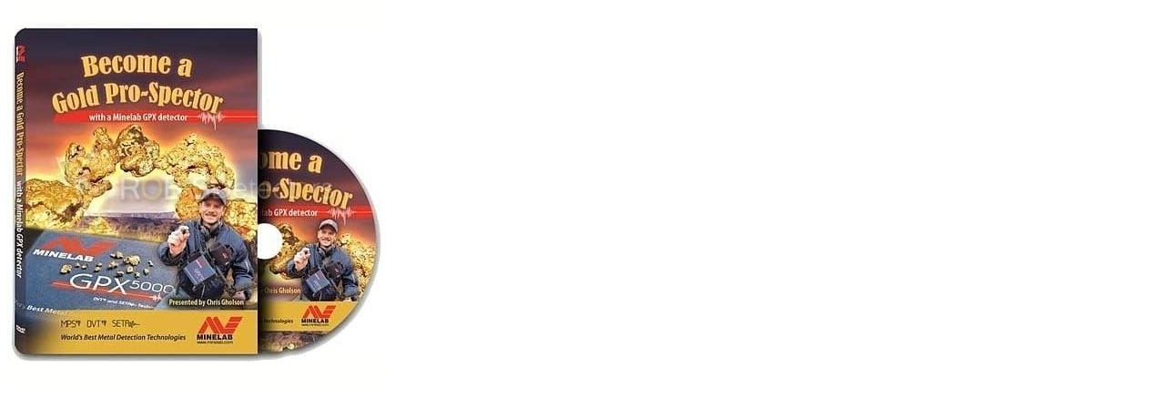

--- FILE ---
content_type: text/html; charset=UTF-8
request_url: https://www.robsdetectors.com/?attachment_id=281
body_size: -241
content:
<img class="enovathemes-attachment-image" src="https://www.robsdetectors.com/wp-content/uploads/2016/09/p-280-0001074_become-a-gold-pro-spector-dvd.jpeg">